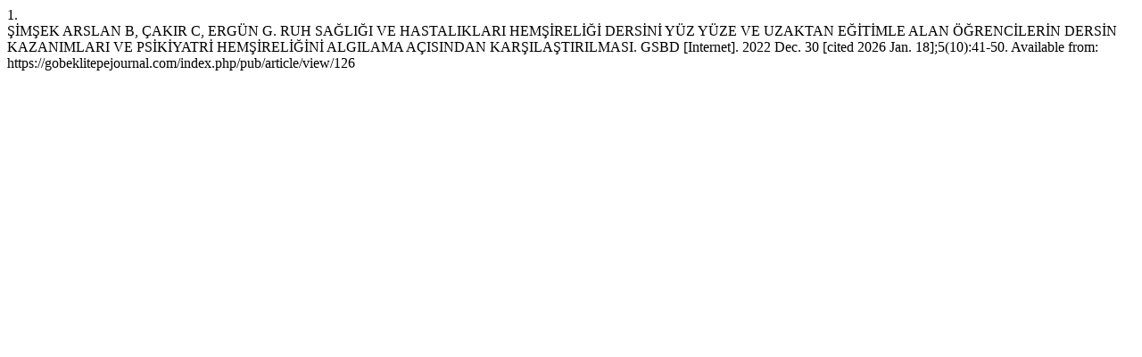

--- FILE ---
content_type: text/html; charset=UTF-8
request_url: https://gobeklitepejournal.com/index.php/pub/citationstylelanguage/get/vancouver?submissionId=126&publicationId=126
body_size: 276
content:
<div class="csl-bib-body">
  <div class="csl-entry"><div class="csl-left-margin">1.</div><div class="csl-right-inline">ŞİMŞEK ARSLAN B, ÇAKIR C, ERGÜN G. RUH SAĞLIĞI VE HASTALIKLARI HEMŞİRELİĞİ DERSİNİ YÜZ YÜZE VE UZAKTAN EĞİTİMLE ALAN ÖĞRENCİLERİN DERSİN KAZANIMLARI VE PSİKİYATRİ HEMŞİRELİĞİNİ ALGILAMA AÇISINDAN KARŞILAŞTIRILMASI. GSBD [Internet]. 2022 Dec. 30 [cited 2026 Jan. 18];5(10):41-50. Available from: https://gobeklitepejournal.com/index.php/pub/article/view/126</div></div>
</div>